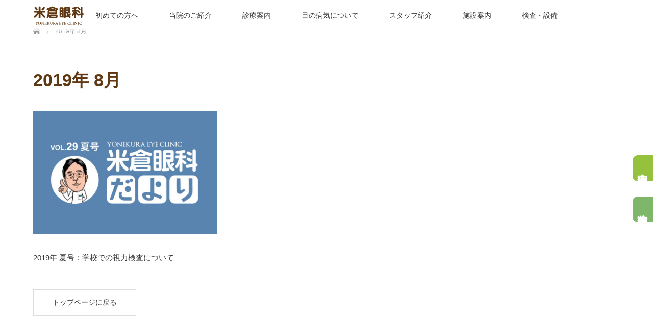

--- FILE ---
content_type: text/html; charset=UTF-8
request_url: https://yonekuraganka.jp/2019/08/
body_size: 10030
content:
<!DOCTYPE html>
<html class="pc" dir="ltr" lang="ja" prefix="og: https://ogp.me/ns#">
<head>
<meta charset="UTF-8">
<!--[if IE]><meta http-equiv="X-UA-Compatible" content="IE=edge"><![endif]-->
<meta name="viewport" content="width=device-width">

<meta name="description" content="2019年 8月の記事一覧">
<link rel="pingback" href="https://yonekuraganka.jp/cms_wp/xmlrpc.php">
	<style>img:is([sizes="auto" i], [sizes^="auto," i]) { contain-intrinsic-size: 3000px 1500px }</style>
	
		<!-- All in One SEO 4.8.7 - aioseo.com -->
		<title>8月, 2019 - 米倉眼科</title>
	<meta name="robots" content="max-image-preview:large" />
	<link rel="canonical" href="https://yonekuraganka.jp/2019/08/" />
	<meta name="generator" content="All in One SEO (AIOSEO) 4.8.7" />
		<script type="application/ld+json" class="aioseo-schema">
			{"@context":"https:\/\/schema.org","@graph":[{"@type":"BreadcrumbList","@id":"https:\/\/yonekuraganka.jp\/2019\/08\/#breadcrumblist","itemListElement":[{"@type":"ListItem","@id":"https:\/\/yonekuraganka.jp#listItem","position":1,"name":"\u30db\u30fc\u30e0","item":"https:\/\/yonekuraganka.jp","nextItem":{"@type":"ListItem","@id":"https:\/\/yonekuraganka.jp\/2019\/#listItem","name":2019}},{"@type":"ListItem","@id":"https:\/\/yonekuraganka.jp\/2019\/#listItem","position":2,"name":2019,"item":"https:\/\/yonekuraganka.jp\/2019\/","nextItem":{"@type":"ListItem","@id":"https:\/\/yonekuraganka.jp\/2019\/08\/#listItem","name":"08"},"previousItem":{"@type":"ListItem","@id":"https:\/\/yonekuraganka.jp#listItem","name":"\u30db\u30fc\u30e0"}},{"@type":"ListItem","@id":"https:\/\/yonekuraganka.jp\/2019\/08\/#listItem","position":3,"name":"08","previousItem":{"@type":"ListItem","@id":"https:\/\/yonekuraganka.jp\/2019\/#listItem","name":2019}}]},{"@type":"CollectionPage","@id":"https:\/\/yonekuraganka.jp\/2019\/08\/#collectionpage","url":"https:\/\/yonekuraganka.jp\/2019\/08\/","name":"8\u6708, 2019 - \u7c73\u5009\u773c\u79d1","inLanguage":"ja","isPartOf":{"@id":"https:\/\/yonekuraganka.jp\/#website"},"breadcrumb":{"@id":"https:\/\/yonekuraganka.jp\/2019\/08\/#breadcrumblist"}},{"@type":"Organization","@id":"https:\/\/yonekuraganka.jp\/#organization","name":"\u7c73\u5009\u773c\u79d1","description":"\u6ecb\u8cc0\u770c\u5b88\u5c71\u5e02\u30fb\u8349\u6d25\u5e02\u30fb\u5357\u8349\u6d25\u30fb\u91ce\u6d32\u5e02\u30fb\u6817\u6771\u5e02\u304b\u3089\u901a\u3048\u308b\u773c\u79d1","url":"https:\/\/yonekuraganka.jp\/"},{"@type":"WebSite","@id":"https:\/\/yonekuraganka.jp\/#website","url":"https:\/\/yonekuraganka.jp\/","name":"\u7c73\u5009\u773c\u79d1","description":"\u6ecb\u8cc0\u770c\u5b88\u5c71\u5e02\u30fb\u8349\u6d25\u5e02\u30fb\u5357\u8349\u6d25\u30fb\u91ce\u6d32\u5e02\u30fb\u6817\u6771\u5e02\u304b\u3089\u901a\u3048\u308b\u773c\u79d1","inLanguage":"ja","publisher":{"@id":"https:\/\/yonekuraganka.jp\/#organization"}}]}
		</script>
		<!-- All in One SEO -->

<link rel="alternate" type="application/rss+xml" title="米倉眼科 &raquo; フィード" href="https://yonekuraganka.jp/feed/" />
<link rel="alternate" type="application/rss+xml" title="米倉眼科 &raquo; コメントフィード" href="https://yonekuraganka.jp/comments/feed/" />
<script type="text/javascript">
/* <![CDATA[ */
window._wpemojiSettings = {"baseUrl":"https:\/\/s.w.org\/images\/core\/emoji\/16.0.1\/72x72\/","ext":".png","svgUrl":"https:\/\/s.w.org\/images\/core\/emoji\/16.0.1\/svg\/","svgExt":".svg","source":{"concatemoji":"https:\/\/yonekuraganka.jp\/cms_wp\/wp-includes\/js\/wp-emoji-release.min.js?ver=6.8.2"}};
/*! This file is auto-generated */
!function(s,n){var o,i,e;function c(e){try{var t={supportTests:e,timestamp:(new Date).valueOf()};sessionStorage.setItem(o,JSON.stringify(t))}catch(e){}}function p(e,t,n){e.clearRect(0,0,e.canvas.width,e.canvas.height),e.fillText(t,0,0);var t=new Uint32Array(e.getImageData(0,0,e.canvas.width,e.canvas.height).data),a=(e.clearRect(0,0,e.canvas.width,e.canvas.height),e.fillText(n,0,0),new Uint32Array(e.getImageData(0,0,e.canvas.width,e.canvas.height).data));return t.every(function(e,t){return e===a[t]})}function u(e,t){e.clearRect(0,0,e.canvas.width,e.canvas.height),e.fillText(t,0,0);for(var n=e.getImageData(16,16,1,1),a=0;a<n.data.length;a++)if(0!==n.data[a])return!1;return!0}function f(e,t,n,a){switch(t){case"flag":return n(e,"\ud83c\udff3\ufe0f\u200d\u26a7\ufe0f","\ud83c\udff3\ufe0f\u200b\u26a7\ufe0f")?!1:!n(e,"\ud83c\udde8\ud83c\uddf6","\ud83c\udde8\u200b\ud83c\uddf6")&&!n(e,"\ud83c\udff4\udb40\udc67\udb40\udc62\udb40\udc65\udb40\udc6e\udb40\udc67\udb40\udc7f","\ud83c\udff4\u200b\udb40\udc67\u200b\udb40\udc62\u200b\udb40\udc65\u200b\udb40\udc6e\u200b\udb40\udc67\u200b\udb40\udc7f");case"emoji":return!a(e,"\ud83e\udedf")}return!1}function g(e,t,n,a){var r="undefined"!=typeof WorkerGlobalScope&&self instanceof WorkerGlobalScope?new OffscreenCanvas(300,150):s.createElement("canvas"),o=r.getContext("2d",{willReadFrequently:!0}),i=(o.textBaseline="top",o.font="600 32px Arial",{});return e.forEach(function(e){i[e]=t(o,e,n,a)}),i}function t(e){var t=s.createElement("script");t.src=e,t.defer=!0,s.head.appendChild(t)}"undefined"!=typeof Promise&&(o="wpEmojiSettingsSupports",i=["flag","emoji"],n.supports={everything:!0,everythingExceptFlag:!0},e=new Promise(function(e){s.addEventListener("DOMContentLoaded",e,{once:!0})}),new Promise(function(t){var n=function(){try{var e=JSON.parse(sessionStorage.getItem(o));if("object"==typeof e&&"number"==typeof e.timestamp&&(new Date).valueOf()<e.timestamp+604800&&"object"==typeof e.supportTests)return e.supportTests}catch(e){}return null}();if(!n){if("undefined"!=typeof Worker&&"undefined"!=typeof OffscreenCanvas&&"undefined"!=typeof URL&&URL.createObjectURL&&"undefined"!=typeof Blob)try{var e="postMessage("+g.toString()+"("+[JSON.stringify(i),f.toString(),p.toString(),u.toString()].join(",")+"));",a=new Blob([e],{type:"text/javascript"}),r=new Worker(URL.createObjectURL(a),{name:"wpTestEmojiSupports"});return void(r.onmessage=function(e){c(n=e.data),r.terminate(),t(n)})}catch(e){}c(n=g(i,f,p,u))}t(n)}).then(function(e){for(var t in e)n.supports[t]=e[t],n.supports.everything=n.supports.everything&&n.supports[t],"flag"!==t&&(n.supports.everythingExceptFlag=n.supports.everythingExceptFlag&&n.supports[t]);n.supports.everythingExceptFlag=n.supports.everythingExceptFlag&&!n.supports.flag,n.DOMReady=!1,n.readyCallback=function(){n.DOMReady=!0}}).then(function(){return e}).then(function(){var e;n.supports.everything||(n.readyCallback(),(e=n.source||{}).concatemoji?t(e.concatemoji):e.wpemoji&&e.twemoji&&(t(e.twemoji),t(e.wpemoji)))}))}((window,document),window._wpemojiSettings);
/* ]]> */
</script>
<link rel='stylesheet' id='style-css' href='https://yonekuraganka.jp/cms_wp/wp-content/themes/lotus_tcd039/style.css?ver=2.1.1' type='text/css' media='all' />
<style id='wp-emoji-styles-inline-css' type='text/css'>

	img.wp-smiley, img.emoji {
		display: inline !important;
		border: none !important;
		box-shadow: none !important;
		height: 1em !important;
		width: 1em !important;
		margin: 0 0.07em !important;
		vertical-align: -0.1em !important;
		background: none !important;
		padding: 0 !important;
	}
</style>
<link rel='stylesheet' id='wp-block-library-css' href='https://yonekuraganka.jp/cms_wp/wp-includes/css/dist/block-library/style.min.css?ver=6.8.2' type='text/css' media='all' />
<style id='classic-theme-styles-inline-css' type='text/css'>
/*! This file is auto-generated */
.wp-block-button__link{color:#fff;background-color:#32373c;border-radius:9999px;box-shadow:none;text-decoration:none;padding:calc(.667em + 2px) calc(1.333em + 2px);font-size:1.125em}.wp-block-file__button{background:#32373c;color:#fff;text-decoration:none}
</style>
<style id='global-styles-inline-css' type='text/css'>
:root{--wp--preset--aspect-ratio--square: 1;--wp--preset--aspect-ratio--4-3: 4/3;--wp--preset--aspect-ratio--3-4: 3/4;--wp--preset--aspect-ratio--3-2: 3/2;--wp--preset--aspect-ratio--2-3: 2/3;--wp--preset--aspect-ratio--16-9: 16/9;--wp--preset--aspect-ratio--9-16: 9/16;--wp--preset--color--black: #000000;--wp--preset--color--cyan-bluish-gray: #abb8c3;--wp--preset--color--white: #ffffff;--wp--preset--color--pale-pink: #f78da7;--wp--preset--color--vivid-red: #cf2e2e;--wp--preset--color--luminous-vivid-orange: #ff6900;--wp--preset--color--luminous-vivid-amber: #fcb900;--wp--preset--color--light-green-cyan: #7bdcb5;--wp--preset--color--vivid-green-cyan: #00d084;--wp--preset--color--pale-cyan-blue: #8ed1fc;--wp--preset--color--vivid-cyan-blue: #0693e3;--wp--preset--color--vivid-purple: #9b51e0;--wp--preset--gradient--vivid-cyan-blue-to-vivid-purple: linear-gradient(135deg,rgba(6,147,227,1) 0%,rgb(155,81,224) 100%);--wp--preset--gradient--light-green-cyan-to-vivid-green-cyan: linear-gradient(135deg,rgb(122,220,180) 0%,rgb(0,208,130) 100%);--wp--preset--gradient--luminous-vivid-amber-to-luminous-vivid-orange: linear-gradient(135deg,rgba(252,185,0,1) 0%,rgba(255,105,0,1) 100%);--wp--preset--gradient--luminous-vivid-orange-to-vivid-red: linear-gradient(135deg,rgba(255,105,0,1) 0%,rgb(207,46,46) 100%);--wp--preset--gradient--very-light-gray-to-cyan-bluish-gray: linear-gradient(135deg,rgb(238,238,238) 0%,rgb(169,184,195) 100%);--wp--preset--gradient--cool-to-warm-spectrum: linear-gradient(135deg,rgb(74,234,220) 0%,rgb(151,120,209) 20%,rgb(207,42,186) 40%,rgb(238,44,130) 60%,rgb(251,105,98) 80%,rgb(254,248,76) 100%);--wp--preset--gradient--blush-light-purple: linear-gradient(135deg,rgb(255,206,236) 0%,rgb(152,150,240) 100%);--wp--preset--gradient--blush-bordeaux: linear-gradient(135deg,rgb(254,205,165) 0%,rgb(254,45,45) 50%,rgb(107,0,62) 100%);--wp--preset--gradient--luminous-dusk: linear-gradient(135deg,rgb(255,203,112) 0%,rgb(199,81,192) 50%,rgb(65,88,208) 100%);--wp--preset--gradient--pale-ocean: linear-gradient(135deg,rgb(255,245,203) 0%,rgb(182,227,212) 50%,rgb(51,167,181) 100%);--wp--preset--gradient--electric-grass: linear-gradient(135deg,rgb(202,248,128) 0%,rgb(113,206,126) 100%);--wp--preset--gradient--midnight: linear-gradient(135deg,rgb(2,3,129) 0%,rgb(40,116,252) 100%);--wp--preset--font-size--small: 13px;--wp--preset--font-size--medium: 20px;--wp--preset--font-size--large: 36px;--wp--preset--font-size--x-large: 42px;--wp--preset--spacing--20: 0.44rem;--wp--preset--spacing--30: 0.67rem;--wp--preset--spacing--40: 1rem;--wp--preset--spacing--50: 1.5rem;--wp--preset--spacing--60: 2.25rem;--wp--preset--spacing--70: 3.38rem;--wp--preset--spacing--80: 5.06rem;--wp--preset--shadow--natural: 6px 6px 9px rgba(0, 0, 0, 0.2);--wp--preset--shadow--deep: 12px 12px 50px rgba(0, 0, 0, 0.4);--wp--preset--shadow--sharp: 6px 6px 0px rgba(0, 0, 0, 0.2);--wp--preset--shadow--outlined: 6px 6px 0px -3px rgba(255, 255, 255, 1), 6px 6px rgba(0, 0, 0, 1);--wp--preset--shadow--crisp: 6px 6px 0px rgba(0, 0, 0, 1);}:where(.is-layout-flex){gap: 0.5em;}:where(.is-layout-grid){gap: 0.5em;}body .is-layout-flex{display: flex;}.is-layout-flex{flex-wrap: wrap;align-items: center;}.is-layout-flex > :is(*, div){margin: 0;}body .is-layout-grid{display: grid;}.is-layout-grid > :is(*, div){margin: 0;}:where(.wp-block-columns.is-layout-flex){gap: 2em;}:where(.wp-block-columns.is-layout-grid){gap: 2em;}:where(.wp-block-post-template.is-layout-flex){gap: 1.25em;}:where(.wp-block-post-template.is-layout-grid){gap: 1.25em;}.has-black-color{color: var(--wp--preset--color--black) !important;}.has-cyan-bluish-gray-color{color: var(--wp--preset--color--cyan-bluish-gray) !important;}.has-white-color{color: var(--wp--preset--color--white) !important;}.has-pale-pink-color{color: var(--wp--preset--color--pale-pink) !important;}.has-vivid-red-color{color: var(--wp--preset--color--vivid-red) !important;}.has-luminous-vivid-orange-color{color: var(--wp--preset--color--luminous-vivid-orange) !important;}.has-luminous-vivid-amber-color{color: var(--wp--preset--color--luminous-vivid-amber) !important;}.has-light-green-cyan-color{color: var(--wp--preset--color--light-green-cyan) !important;}.has-vivid-green-cyan-color{color: var(--wp--preset--color--vivid-green-cyan) !important;}.has-pale-cyan-blue-color{color: var(--wp--preset--color--pale-cyan-blue) !important;}.has-vivid-cyan-blue-color{color: var(--wp--preset--color--vivid-cyan-blue) !important;}.has-vivid-purple-color{color: var(--wp--preset--color--vivid-purple) !important;}.has-black-background-color{background-color: var(--wp--preset--color--black) !important;}.has-cyan-bluish-gray-background-color{background-color: var(--wp--preset--color--cyan-bluish-gray) !important;}.has-white-background-color{background-color: var(--wp--preset--color--white) !important;}.has-pale-pink-background-color{background-color: var(--wp--preset--color--pale-pink) !important;}.has-vivid-red-background-color{background-color: var(--wp--preset--color--vivid-red) !important;}.has-luminous-vivid-orange-background-color{background-color: var(--wp--preset--color--luminous-vivid-orange) !important;}.has-luminous-vivid-amber-background-color{background-color: var(--wp--preset--color--luminous-vivid-amber) !important;}.has-light-green-cyan-background-color{background-color: var(--wp--preset--color--light-green-cyan) !important;}.has-vivid-green-cyan-background-color{background-color: var(--wp--preset--color--vivid-green-cyan) !important;}.has-pale-cyan-blue-background-color{background-color: var(--wp--preset--color--pale-cyan-blue) !important;}.has-vivid-cyan-blue-background-color{background-color: var(--wp--preset--color--vivid-cyan-blue) !important;}.has-vivid-purple-background-color{background-color: var(--wp--preset--color--vivid-purple) !important;}.has-black-border-color{border-color: var(--wp--preset--color--black) !important;}.has-cyan-bluish-gray-border-color{border-color: var(--wp--preset--color--cyan-bluish-gray) !important;}.has-white-border-color{border-color: var(--wp--preset--color--white) !important;}.has-pale-pink-border-color{border-color: var(--wp--preset--color--pale-pink) !important;}.has-vivid-red-border-color{border-color: var(--wp--preset--color--vivid-red) !important;}.has-luminous-vivid-orange-border-color{border-color: var(--wp--preset--color--luminous-vivid-orange) !important;}.has-luminous-vivid-amber-border-color{border-color: var(--wp--preset--color--luminous-vivid-amber) !important;}.has-light-green-cyan-border-color{border-color: var(--wp--preset--color--light-green-cyan) !important;}.has-vivid-green-cyan-border-color{border-color: var(--wp--preset--color--vivid-green-cyan) !important;}.has-pale-cyan-blue-border-color{border-color: var(--wp--preset--color--pale-cyan-blue) !important;}.has-vivid-cyan-blue-border-color{border-color: var(--wp--preset--color--vivid-cyan-blue) !important;}.has-vivid-purple-border-color{border-color: var(--wp--preset--color--vivid-purple) !important;}.has-vivid-cyan-blue-to-vivid-purple-gradient-background{background: var(--wp--preset--gradient--vivid-cyan-blue-to-vivid-purple) !important;}.has-light-green-cyan-to-vivid-green-cyan-gradient-background{background: var(--wp--preset--gradient--light-green-cyan-to-vivid-green-cyan) !important;}.has-luminous-vivid-amber-to-luminous-vivid-orange-gradient-background{background: var(--wp--preset--gradient--luminous-vivid-amber-to-luminous-vivid-orange) !important;}.has-luminous-vivid-orange-to-vivid-red-gradient-background{background: var(--wp--preset--gradient--luminous-vivid-orange-to-vivid-red) !important;}.has-very-light-gray-to-cyan-bluish-gray-gradient-background{background: var(--wp--preset--gradient--very-light-gray-to-cyan-bluish-gray) !important;}.has-cool-to-warm-spectrum-gradient-background{background: var(--wp--preset--gradient--cool-to-warm-spectrum) !important;}.has-blush-light-purple-gradient-background{background: var(--wp--preset--gradient--blush-light-purple) !important;}.has-blush-bordeaux-gradient-background{background: var(--wp--preset--gradient--blush-bordeaux) !important;}.has-luminous-dusk-gradient-background{background: var(--wp--preset--gradient--luminous-dusk) !important;}.has-pale-ocean-gradient-background{background: var(--wp--preset--gradient--pale-ocean) !important;}.has-electric-grass-gradient-background{background: var(--wp--preset--gradient--electric-grass) !important;}.has-midnight-gradient-background{background: var(--wp--preset--gradient--midnight) !important;}.has-small-font-size{font-size: var(--wp--preset--font-size--small) !important;}.has-medium-font-size{font-size: var(--wp--preset--font-size--medium) !important;}.has-large-font-size{font-size: var(--wp--preset--font-size--large) !important;}.has-x-large-font-size{font-size: var(--wp--preset--font-size--x-large) !important;}
:where(.wp-block-post-template.is-layout-flex){gap: 1.25em;}:where(.wp-block-post-template.is-layout-grid){gap: 1.25em;}
:where(.wp-block-columns.is-layout-flex){gap: 2em;}:where(.wp-block-columns.is-layout-grid){gap: 2em;}
:root :where(.wp-block-pullquote){font-size: 1.5em;line-height: 1.6;}
</style>
<script type="text/javascript" src="https://yonekuraganka.jp/cms_wp/wp-includes/js/jquery/jquery.min.js?ver=3.7.1" id="jquery-core-js"></script>
<script type="text/javascript" src="https://yonekuraganka.jp/cms_wp/wp-includes/js/jquery/jquery-migrate.min.js?ver=3.4.1" id="jquery-migrate-js"></script>
<link rel="https://api.w.org/" href="https://yonekuraganka.jp/wp-json/" />
<link rel="stylesheet" media="screen and (max-width:770px)" href="https://yonekuraganka.jp/cms_wp/wp-content/themes/lotus_tcd039/responsive.css?ver=2.1.1">
<link rel="stylesheet" href="https://yonekuraganka.jp/cms_wp/wp-content/themes/lotus_tcd039/css/footer-bar.css?ver=2.1.1">
<link rel="stylesheet" href="https://yonekuraganka.jp/cms_wp/wp-content/themes/lotus_tcd039/css/layout.css?ver=2.1.1">

<script src="https://yonekuraganka.jp/cms_wp/wp-content/themes/lotus_tcd039/js/jquery.easing.1.3.js?ver=2.1.1"></script>
<script src="https://yonekuraganka.jp/cms_wp/wp-content/themes/lotus_tcd039/js/jscript.js?ver=2.1.1"></script>
<script src="https://yonekuraganka.jp/cms_wp/wp-content/themes/lotus_tcd039/js/functions.js?ver=2.1.1"></script>
<script src="https://yonekuraganka.jp/cms_wp/wp-content/themes/lotus_tcd039/js/comment.js?ver=2.1.1"></script>
<script src="https://yonekuraganka.jp/cms_wp/wp-content/themes/lotus_tcd039/js/header_fix.js?ver=2.1.1"></script>

<style type="text/css">
body, input, textarea { font-family: Verdana, "ヒラギノ角ゴ ProN W3", "Hiragino Kaku Gothic ProN", "メイリオ", Meiryo, sans-serif; }
.rich_font { font-family: Verdana, "ヒラギノ角ゴ ProN W3", "Hiragino Kaku Gothic ProN", "メイリオ", Meiryo, sans-serif; }

body { font-size:14px; }

.pc #header .logo { font-size:21px; }
.mobile #header .logo { font-size:18px; }
.pc #header .desc { font-size:12px; }
#footer_logo .logo { font-size:40px; }
#footer_logo .desc { font-size:12px; }
.pc #header #logo_text_fixed .logo { font-size:21px; }

.index_box_list .image img, #index_blog_list li .image img, #related_post li a.image img, .styled_post_list1 .image img, #recent_news .image img{
  -webkit-transition: all 0.35s ease-in-out; -moz-transition: all 0.35s ease-in-out; transition: all 0.35s ease-in-out;
  -webkit-transform: scale(1); -moz-transform: scale(1); -ms-transform: scale(1); -o-transform: scale(1); transform: scale(1);
  -webkit-backface-visibility:hidden; backface-visibility:hidden;
}
.index_box_list .image a:hover img, #index_blog_list li .image:hover img, #related_post li a.image:hover img, .styled_post_list1 .image:hover img, #recent_news .image:hover img{
 -webkit-transform: scale(1.2); -moz-transform: scale(1.2); -ms-transform: scale(1.2); -o-transform: scale(1.2); transform: scale(1.2);
}

.pc .home #header_top{ background:rgba(255,255,255,1) }
.pc .home #global_menu{ background:rgba(255,255,255,0.7) }
.pc .header_fix #header{ background:rgba(255,255,255,1) }
	.pc .not_home #header{ background:rgba(255,255,255,0.7) }
.pc .not_home.header_fix2 #header{ background:rgba(255,255,255,1) }
.pc #global_menu > ul > li > a{ color:#333333; }

.pc #index_content2 .catchphrase .headline { font-size:35px; }
.pc #index_content2 .catchphrase .desc { font-size:15px; }


a:hover, #comment_header ul li a:hover, .pc #global_menu > ul > li.active > a, .pc #global_menu li.current-menu-item > a, .pc #global_menu > ul > li > a:hover, #header_logo .logo a:hover, #bread_crumb li.home a:hover:before, #bread_crumb li a:hover,
 .footer_menu li:first-child a, .footer_menu li:only-child a, #previous_next_post a:hover, .color_headline
  { color:#603813; }

.pc #global_menu ul ul a, #return_top a, .next_page_link a:hover, .page_navi a:hover, .collapse_category_list li a:hover .count, .index_archive_link a:hover, .slick-arrow:hover, #header_logo_index .link:hover,
 #previous_next_page a:hover, .page_navi p.back a:hover, .collapse_category_list li a:hover .count, .mobile #global_menu li a:hover,
  #wp-calendar td a:hover, #wp-calendar #prev a:hover, #wp-calendar #next a:hover, .widget_search #search-btn input:hover, .widget_search #searchsubmit:hover, .side_widget.google_search #searchsubmit:hover,
   #submit_comment:hover, #comment_header ul li a:hover, #comment_header ul li.comment_switch_active a, #comment_header #comment_closed p, #post_pagination a:hover, #post_pagination p, a.menu_button:hover, .mobile .footer_menu a:hover, .mobile #footer_menu_bottom li a:hover
    { background-color:#603813; }

.pc #global_menu ul ul a:hover, #return_top a:hover
 { background-color:#A28760; }

.side_headline, #footer_address, #recent_news .headline, .page_navi span.current
 { background-color:#A28760; }

#index_content1_top
 { background-color:#FFFFFF; }

#comment_textarea textarea:focus, #guest_info input:focus, #comment_header ul li a:hover, #comment_header ul li.comment_switch_active a, #comment_header #comment_closed p
 { border-color:#603813; }

#comment_header ul li.comment_switch_active a:after, #comment_header #comment_closed p:after
 { border-color:#603813 transparent transparent transparent; }

.collapse_category_list li a:before
 { border-color: transparent transparent transparent #603813; }


  #site_loader_spinner { border:4px solid rgba(96,56,19,0.2); border-top-color:#603813; }

.hover1:hover {
  opacity: 0.6;
}

.index_archive_link a:hover {background: #ccc;}

@media screen and (min-width: 768px){
.br-sp {display: none; }
}

.post_content .q_button {
  background-color: #603813;
}
</style>


<script type="text/javascript">
jQuery(document).ready(function($){
  $('a').not('a[href^="#"], a[href^="tel"], [href^="javascript:void(0);"], a[target="_blank"]').click(function(){
    var pass = $(this).attr("href");
    $('body').fadeOut();
    setTimeout(function(){
      location.href = pass;
    },300);
    return false;
  });
});
</script>


	
	
<script src="https://code.jquery.com/jquery-1.12.4.min.js" integrity="sha256-ZosEbRLbNQzLpnKIkEdrPv7lOy9C27hHQ+Xp8a4MxAQ=" crossorigin="anonymous"></script>
<script src="https://cdnjs.cloudflare.com/ajax/libs/jQuery-rwdImageMaps/1.6/jquery.rwdImageMaps.min.js"></script>

<SCRIPT LANGUAGE="JavaScript">
function openWindow1() {
         window.open("https://yonekuraganka.jp/cms_wp/wp-content/uploads/2022/06/01-2.jpg","window1","WIDTH=400,HEIGHT=350,scrollbars=no");
}
function openWindow2() {
         window.open("https://yonekuraganka.jp/cms_wp/wp-content/uploads/2020/10/02-2.jpg","window2","WIDTH=400,HEIGHT=350,scrollbars=no");
}
function openWindow3() {
         window.open("https://yonekuraganka.jp/cms_wp/wp-content/uploads/2020/10/03.jpg","window3","WIDTH=400,HEIGHT=350,scrollbars=no");
}
function openWindow4() {
         window.open("https://yonekuraganka.jp/cms_wp/wp-content/uploads/2020/10/04-3.jpg","window4","WIDTH=400,HEIGHT=700,scrollbars=no");
}
function openWindow5() {
         window.open("https://yonekuraganka.jp/cms_wp/wp-content/uploads/2020/10/05.jpg","window5","WIDTH=400,HEIGHT=350,scrollbars=no");
}
function openWindow6() {
         window.open("https://yonekuraganka.jp/cms_wp/wp-content/uploads/2020/10/06.jpg","window6","WIDTH=400,HEIGHT=350,scrollbars=no");
}
function openWindow7() {
         window.open("https://yonekuraganka.jp/cms_wp/wp-content/uploads/2020/10/07-6.jpg","window7","WIDTH=400,HEIGHT=660,scrollbars=no");
}
function openWindow8() {
         window.open("https://yonekuraganka.jp/cms_wp/wp-content/uploads/2020/10/08.jpg","window8","WIDTH=400,HEIGHT=500,scrollbars=no");
}
function openWindow9() {
         window.open("https://yonekuraganka.jp/cms_wp/wp-content/uploads/2020/10/09.jpg","window9","WIDTH=400,HEIGHT=350,scrollbars=no");
}
function openWindow10() {
         window.open("https://yonekuraganka.jp/cms_wp/wp-content/uploads/2020/10/10.jpg","window10","WIDTH=400,HEIGHT=390,scrollbars=no");
}
function openWindow11() {
         window.open("https://yonekuraganka.jp/cms_wp/wp-content/uploads/2020/10/11-2.jpg","window11","WIDTH=400,HEIGHT=500,scrollbars=no");
}
function openWindow12() {
         window.open("https://yonekuraganka.jp/cms_wp/wp-content/uploads/2022/03/12-2.jpg","window12","WIDTH=400,HEIGHT=390,scrollbars=no");
}
function openWindow13() {
         window.open("https://yonekuraganka.jp/cms_wp/wp-content/uploads/2020/10/13.jpg","window12","WIDTH=400,HEIGHT=390,scrollbars=no");
}
function openWindow14() {
         window.open("https://yonekuraganka.jp/cms_wp/wp-content/uploads/2020/10/14.jpg","window12","WIDTH=400,HEIGHT=390,scrollbars=no");
}
function openWindow15() {
         window.open("https://yonekuraganka.jp/cms_wp/wp-content/uploads/2020/10/15.jpg","window12","WIDTH=400,HEIGHT=390,scrollbars=no");
}
function openWindow16() {
         window.open("https://yonekuraganka.jp/cms_wp/wp-content/uploads/2020/10/16.jpg","window12","WIDTH=400,HEIGHT=500,scrollbars=no");
}
function openWindow17() {
         window.open("https://yonekuraganka.jp/cms_wp/wp-content/uploads/2020/10/17.jpg","window12","WIDTH=400,HEIGHT=390,scrollbars=no");
}	
function openWindow18() {
         window.open("https://yonekuraganka.jp/cms_wp/wp-content/uploads/2020/10/18.jpg","window12","WIDTH=400,HEIGHT=390,scrollbars=no");
}
function openWindow19() {
         window.open("https://yonekuraganka.jp/cms_wp/wp-content/uploads/2020/10/19.jpg","window12","WIDTH=400,HEIGHT=390,scrollbars=no");
}
function openWindow20() {
         window.open("https://yonekuraganka.jp/cms_wp/wp-content/uploads/2020/10/20.jpg","window12","WIDTH=400,HEIGHT=390,scrollbars=no");
}
function openWindow21() {
         window.open("https://yonekuraganka.jp/cms_wp/wp-content/uploads/2020/10/21.jpg","window12","WIDTH=400,HEIGHT=390,scrollbars=no");
}
function openWindow22() {
         window.open("https://yonekuraganka.jp/cms_wp/wp-content/uploads/2020/10/22.jpg","window12","WIDTH=400,HEIGHT=390,scrollbars=no");
}	
</SCRIPT>
<meta name="google-site-verification" content="_G9UbadIyOvCU63B0jZLmKrgfudTNDWFMzNg7c_Roko" />
<!-- Global site tag (gtag.js) - Google Analytics -->
<script async src="https://www.googletagmanager.com/gtag/js?id=G-TRR3TGXYCP"></script>
<script>
  window.dataLayer = window.dataLayer || [];
  function gtag(){dataLayer.push(arguments);}
  gtag('js', new Date());

  gtag('config', 'UA-867474-1');
  gtag('config', 'G-CR0ESP7M9Z');
</script>
</head>
<body id="body" class="archive date wp-theme-lotus_tcd039 mobile_header_fix not_home fix_top">

<div id="site_loader_overlay">
 <div id="site_loader_spinner"></div>
</div>

 <div id="header">
  <div id="header_top">
   <div id="header_logo">
    <div id="logo_image">
 <h1 class="logo">
  <a href="https://yonekuraganka.jp/" title="米倉眼科" data-label="米倉眼科"><img class="h_logo" src="https://yonekuraganka.jp/cms_wp/wp-content/uploads/2020/02/top_rogo.jpg?1768723953" alt="米倉眼科" title="米倉眼科" /></a>
 </h1>
</div>
   </div>
  </div><!-- END #header_top -->
    <div id="header_bottom">
   <a href="#" class="menu_button"><span>menu</span></a>
   <div id="logo_image_fixed">
 <p class="logo"><a href="https://yonekuraganka.jp/" title="米倉眼科"><img class="s_logo" src="https://yonekuraganka.jp/cms_wp/wp-content/uploads/2020/02/ロゴ_pc3.png?1768723953" alt="米倉眼科" title="米倉眼科" /></a></p>
</div>
   <div id="global_menu">
    <ul id="menu-%e3%82%b0%e3%83%ad%e3%83%bc%e3%83%90%e3%83%ab%e3%83%a1%e3%83%8b%e3%83%a5%e3%83%bc" class="menu"><li id="menu-item-1682" class="menu-item menu-item-type-post_type menu-item-object-page menu-item-1682"><a href="https://yonekuraganka.jp/guide/">初めての方へ</a></li>
<li id="menu-item-85" class="menu-item menu-item-type-post_type menu-item-object-page menu-item-85"><a href="https://yonekuraganka.jp/about/">当院のご紹介</a></li>
<li id="menu-item-84" class="menu-item menu-item-type-post_type menu-item-object-page menu-item-has-children menu-item-84"><a href="https://yonekuraganka.jp/medical/">診療案内</a>
<ul class="sub-menu">
	<li id="menu-item-477" class="menu-item menu-item-type-post_type menu-item-object-page menu-item-477"><a href="https://yonekuraganka.jp/medical/oct-laser/">OCT検査/レーザー治療</a></li>
	<li id="menu-item-480" class="menu-item menu-item-type-post_type menu-item-object-page menu-item-480"><a href="https://yonekuraganka.jp/%e3%82%b3%e3%83%b3%e3%82%bf%e3%82%af%e3%83%88%e3%83%ac%e3%83%b3%e3%82%ba/">コンタクトレンズ</a></li>
	<li id="menu-item-491" class="menu-item menu-item-type-post_type menu-item-object-page menu-item-has-children menu-item-491"><a href="https://yonekuraganka.jp/medical/others/">その他 一般眼科</a>
	<ul class="sub-menu">
		<li id="menu-item-494" class="menu-item menu-item-type-post_type menu-item-object-page menu-item-494"><a href="https://yonekuraganka.jp/medical/others/hitoniutusanai/">感染症のある結膜炎について</a></li>
		<li id="menu-item-681" class="menu-item menu-item-type-post_type menu-item-object-page menu-item-681"><a href="https://yonekuraganka.jp/medical/others/gankyousyohou/">眼鏡処方</a></li>
		<li id="menu-item-505" class="menu-item menu-item-type-post_type menu-item-object-page menu-item-505"><a href="https://yonekuraganka.jp/medical/others/mesyoti/">眼処置</a></li>
		<li id="menu-item-504" class="menu-item menu-item-type-post_type menu-item-object-page menu-item-504"><a href="https://yonekuraganka.jp/medical/others/gankeikasui/">眼瞼下垂手術</a></li>
		<li id="menu-item-503" class="menu-item menu-item-type-post_type menu-item-object-page menu-item-503"><a href="https://yonekuraganka.jp/medical/others/sentenseibiruikan/">先天性鼻涙管閉塞開放術</a></li>
	</ul>
</li>
</ul>
</li>
<li id="menu-item-278" class="menu-item menu-item-type-post_type menu-item-object-page menu-item-278"><a href="https://yonekuraganka.jp/eyediseases/">目の病気について</a></li>
<li id="menu-item-82" class="menu-item menu-item-type-post_type menu-item-object-page menu-item-82"><a href="https://yonekuraganka.jp/staff/">スタッフ紹介</a></li>
<li id="menu-item-1668" class="menu-item menu-item-type-post_type menu-item-object-page menu-item-1668"><a href="https://yonekuraganka.jp/access/">施設案内</a></li>
<li id="menu-item-80" class="menu-item menu-item-type-post_type menu-item-object-page menu-item-80"><a href="https://yonekuraganka.jp/equipment/">検査・設備</a></li>
</ul>   </div>
  </div><!-- END #header_bottom -->
   </div><!-- END #header -->

    
 <div id="main_contents" class="clearfix">
	 


<div id="bread_crumb">

<ul class="clearfix" itemscope itemtype="http://schema.org/BreadcrumbList">
 <li itemprop="itemListElement" itemscope itemtype="http://schema.org/ListItem" class="home"><a itemprop="item" href="https://yonekuraganka.jp/"><span itemprop="name">ホーム</span></a><meta itemprop="position" content="1" /></li>

 <li itemprop="itemListElement" itemscope itemtype="http://schema.org/ListItem" class="last"><span itemprop="name">2019年 8月</span><meta itemprop="position" content="2" /></li>

</ul>
</div>

<div id="main_col">

 <div id="archive_header">

  <h3 id="archive_headline" class="rich_font color_headline">2019年 8月 </h3>

 
 </div><!-- END #archive_header -->

  <ol class="clearfix" id="index_blog_list">
    <li class="clearfix">
   <a class="image" href="https://yonekuraganka.jp/2019/08/01/y_dayori-vol29/" title="2019年 夏号：学校での視力検査について"><img width="500" height="333" src="https://yonekuraganka.jp/cms_wp/wp-content/uploads/2020/08/vol29夏-500x333.jpg" class="attachment-size2 size-size2 wp-post-image" alt="" decoding="async" loading="lazy" /></a>
      <ul class="meta clearfix">
	      </ul>
   <a class="title" href="https://yonekuraganka.jp/2019/08/01/y_dayori-vol29/">2019年 夏号：学校での視力検査について</a>
  </li>
   </ol><!-- END .post_list -->
 
 <div class="page_navi clearfix">
<p class="back"><a href="https://yonekuraganka.jp/">トップページに戻る</a></p>
</div>

</div><!-- END #main_col -->


 </div><!-- END #main_contents -->

 <div id="side_slide02" class="side_contents off">
<span class="nav-icon"><p>守山本院 診療時間</p></span>
    <div class="slide-inner">
        <a href="tel:077-583-2134"><img src="https://yonekuraganka.jp/cms_wp/wp-content/themes/lotus_tcd039/img/contents/schedule_moriyama.jpg" alt="守山本院"></a>
    </div>
</div>

<div id="side_slide01" class="side_contents off">
<span class="nav-icon"><p>南草津分院 診療時間</p></span>
    <div class="slide-inner">
        <a href="tel:077-569-1288"><img src="https://yonekuraganka.jp/cms_wp/wp-content/themes/lotus_tcd039/img/contents/schedule_minamikusatsu.jpg" alt="南草津分院"></a>
    </div>
</div>
<script type='text/javascript' src='https://yonekuraganka.jp/cms_wp/wp-content/themes/lotus_tcd039/js/side_slide.js?ver=2.1.1'></script>


<div id="footer_wrapper">
 <div id="footer_top">
  <div id="footer_top_inner">

   <!-- footer logo -->
   <div id="footer_logo">
    <div class="logo_area">
 <p class="logo"><a href="https://yonekuraganka.jp/" title="米倉眼科"><img class="f_logo" src="https://yonekuraganka.jp/cms_wp/wp-content/uploads/2020/02/top_rogo_footer.jpg?1768723953" alt="米倉眼科" title="米倉眼科" /></a></p>
</div>
   </div>

   <!-- footer menu -->
      <div id="footer_menu" class="clearfix">
        <div id="footer-menu1" class="footer_menu clearfix">
     <ul id="menu-%e3%83%95%e3%83%83%e3%82%bf%e3%83%bc%e3%83%a1%e3%83%8b%e3%83%a5%e3%83%bc1" class="menu"><li id="menu-item-831" class="menu-item menu-item-type-post_type menu-item-object-page menu-item-831"><a href="https://yonekuraganka.jp/pollen/">今年の花粉情報</a></li>
</ul>    </div>
            <div id="footer-menu2" class="footer_menu clearfix">
     <ul id="menu-%e3%83%95%e3%83%83%e3%82%bf%e3%83%bc%e3%83%a1%e3%83%8b%e3%83%a5%e3%83%bc2" class="menu"><li id="menu-item-287" class="menu-item menu-item-type-custom menu-item-object-custom menu-item-287"><a target="_blank" href="https://tenki.jp/pollen/6/28/">滋賀の花粉情報</a></li>
</ul>    </div>
            <div id="footer-menu3" class="footer_menu clearfix">
     <ul id="menu-%e3%83%95%e3%83%83%e3%82%bf%e3%83%bc%e3%83%a1%e3%83%8b%e3%83%a5%e3%83%bc3" class="menu"><li id="menu-item-288" class="menu-item menu-item-type-custom menu-item-object-custom menu-item-288"><a target="_blank" href="https://tenki.jp/pm25/6/28/">滋賀のPM2.5情報</a></li>
</ul>    </div>
            <div id="footer-menu4" class="footer_menu clearfix">
     <ul id="menu-%e3%83%95%e3%83%83%e3%82%bf%e3%83%bc%e3%83%a1%e3%83%8b%e3%83%a5%e3%83%bc4" class="menu"><li id="menu-item-289" class="menu-item menu-item-type-custom menu-item-object-custom menu-item-289"><a target="_blank" href="https://www.moricon.jp/">守山コンタクト</a></li>
</ul>    </div>
            <div id="footer-menu5" class="footer_menu clearfix">
     <ul id="menu-%e3%83%95%e3%83%83%e3%82%bf%e3%83%bc%e3%83%a1%e3%83%8b%e3%83%a5%e3%83%bc5" class="menu"><li id="menu-item-1686" class="menu-item menu-item-type-post_type menu-item-object-page menu-item-1686"><a href="https://yonekuraganka.jp/privacypolicy/">プライバシーポリシー</a></li>
</ul>    </div>
            <div id="footer-menu6" class="footer_menu clearfix">
     <ul id="menu-%e3%83%95%e3%83%83%e3%82%bf%e3%83%bc%e3%83%a1%e3%83%8b%e3%83%a5%e3%83%bc6" class="menu"><li id="menu-item-1685" class="menu-item menu-item-type-post_type menu-item-object-page menu-item-1685"><a href="https://yonekuraganka.jp/sitemap/">サイトマップ</a></li>
</ul>    </div>
       </div>
   

  </div><!-- END #footer_top_inner -->
 </div><!-- END #footer_top -->

    <p id="footer_address"><span class="mr10">【守山本院】〒525-0059 滋賀県守山市勝部一丁目1番21-501号 小島ビル5F　077-583-2134 ／【南草津分院】〒525-0059 滋賀県草津市野路一丁目4-16-301号 MNK-3ビル　077-569-1288</span><span class="ml10"></span></p>
   
 <div id="footer_bottom">
  <div id="footer_bottom_inner" class="clearfix">
   <!-- social button -->
      <p id="copyright">Copyright &copy;&nbsp; <a href="https://yonekuraganka.jp/">米倉眼科</a> All Rights Reserved.</p>

  </div><!-- END #footer_bottom_inner -->
 </div><!-- END #footer_bottom -->
</div><!-- /footer_wrapper -->


 <div id="return_top">
  <a href="#body"><span>PAGE TOP</span></a>
 </div>


 <script>

 jQuery(window).bind("unload",function(){});

 jQuery(document).ready(function($){

  function after_load() {
   $('#site_loader_spinner').delay(300).addClass('fade_out');
   $('#site_loader_overlay').delay(600).addClass('fade_out');
   $('#site_loader_spinner').delay(600).fadeOut(100);
   $('#site_loader_overlay').delay(900).fadeOut(100);
         var setElm = $('#index_blog_list .animation_element');
   $(window).on('load scroll resize',function(){
    setElm.each(function(i){
     var setThis = $(this);
     var elmTop = setThis.offset().top;
     var elmHeight = setThis.height();
     var scrTop = $(window).scrollTop();
     var winHeight = $(window).height();
     if (scrTop > elmTop - winHeight){
      setThis.delay(i*150).queue(function() {
       setThis.addClass('active');
      });
     }
    });
   });
     }


  $(window).load(function () {
    after_load();
  });
 
  $(function(){
    setTimeout(function(){
      if( $('#site_loader_overlay').is(':visible') ) {
        after_load();
      }
    }, 3000);
  });

 });
 </script>

 

<script type="speculationrules">
{"prefetch":[{"source":"document","where":{"and":[{"href_matches":"\/*"},{"not":{"href_matches":["\/cms_wp\/wp-*.php","\/cms_wp\/wp-admin\/*","\/cms_wp\/wp-content\/uploads\/*","\/cms_wp\/wp-content\/*","\/cms_wp\/wp-content\/plugins\/*","\/cms_wp\/wp-content\/themes\/lotus_tcd039\/*","\/*\\?(.+)"]}},{"not":{"selector_matches":"a[rel~=\"nofollow\"]"}},{"not":{"selector_matches":".no-prefetch, .no-prefetch a"}}]},"eagerness":"conservative"}]}
</script>
</body>
</html>

--- FILE ---
content_type: text/css
request_url: https://yonekuraganka.jp/cms_wp/wp-content/themes/lotus_tcd039/css/layout.css?ver=2.1.1
body_size: 475
content:
@charset "UTF-8";
/*サイドスライドコンテンツ*/
@media screen and (min-width:771px) {
.side_contents{
  z-index:100;
  cursor: pointer;
  position: fixed;
  right: -313px;
  width: 313px;
  height: auto;
  padding: 0 0 0 50px;
}
#side_slide01{bottom: 80px;}
#side_slide02{bottom: 360px;}

.side_contents .slide-inner {
  position: relative;
}
.side_contents .slide-inner section {
  padding: 20px;
}
.side_contents .nav-icon {
  display: table;
  width:50px;
  border-radius: 10px 0 0 10px;
  position: absolute;
  left: 10px;
  top:0;
  font-size: 21px;
  padding:20px 0 20px 10px;
  color: #fff;
  background:#000;
}
#side_slide01 .nav-icon{background:#7eb769;}
#side_slide02 .nav-icon{background:#96c13c;bottom:4px;top:inherit;}

.side_contents .nav-icon p{
  -ms-writing-mode: tb-rl;
  writing-mode: vertical-rl;
}
}

@media screen and (max-width:770px) {
.side_contents{
  display: none !important;
}
}

.pc #index_content2 .catchphrase .headline{
	font-size: 45px !important;
}
.mobile #index_content2 .catchphrase .headline{
	font-size: 30px !important;
}
.pc #index_content2 .catchphrase .onayamittl{
	width: fit-content;
	color: #603813;
	font-size: 35px;
}
.mobile #index_content2 .catchphrase .onayamittl{
	width: fit-content;
	color: #603813;
	font-size: 20px;
}

--- FILE ---
content_type: application/javascript
request_url: https://yonekuraganka.jp/cms_wp/wp-content/themes/lotus_tcd039/js/side_slide.js?ver=2.1.1
body_size: 547
content:
$('#side_slide01 .nav-icon').on('click',function(){
  if($('#side_slide01').hasClass('off')){
    $('#side_slide01').removeClass('off');
    $('#side_slide01').animate({'marginRight':'313px'},300).addClass('on');
  }else{
    $('#side_slide01').addClass('off');
    $('#side_slide01').animate({'marginRight':'0px'},300);
  }
});

$('#side_slide02 .nav-icon').on('click',function(){
  if($('#side_slide02').hasClass('off')){
    $('#side_slide02').removeClass('off');
    $('#side_slide02').animate({'marginRight':'313px'},300).addClass('on');
  }else{
    $('#side_slide02').addClass('off');
    $('#side_slide02').animate({'marginRight':'0px'},300);
  }
});
